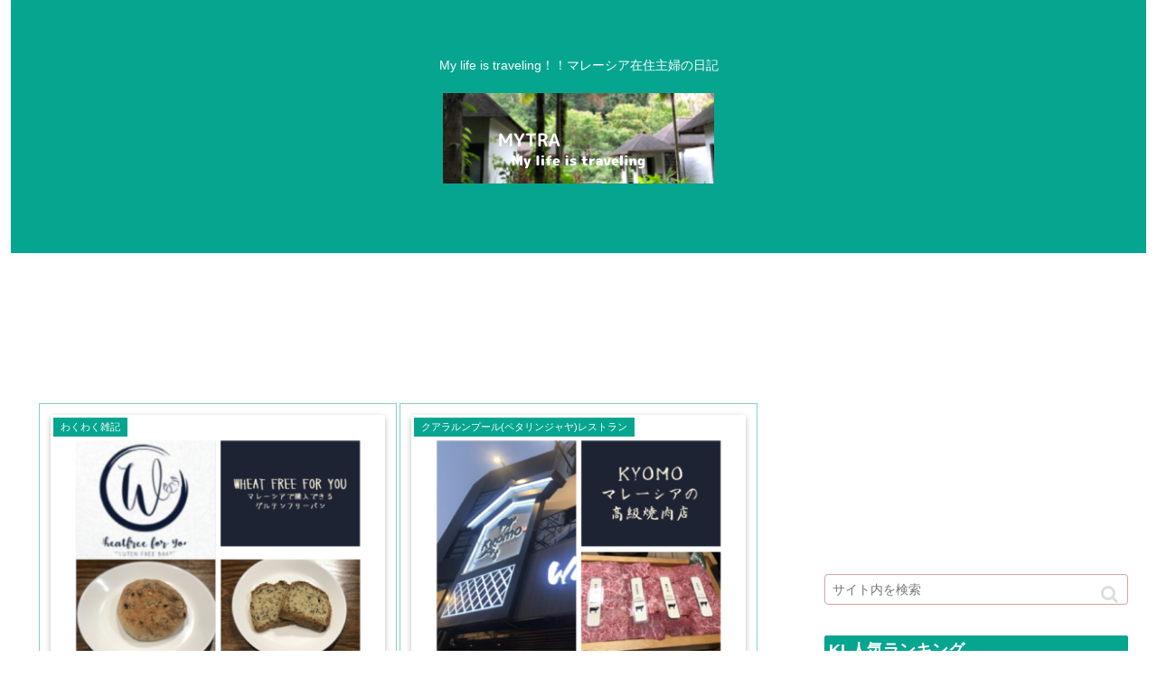

--- FILE ---
content_type: text/html; charset=utf-8
request_url: https://www.google.com/recaptcha/api2/aframe
body_size: 264
content:
<!DOCTYPE HTML><html><head><meta http-equiv="content-type" content="text/html; charset=UTF-8"></head><body><script nonce="sLlicYDV7s2LHxACM-smag">/** Anti-fraud and anti-abuse applications only. See google.com/recaptcha */ try{var clients={'sodar':'https://pagead2.googlesyndication.com/pagead/sodar?'};window.addEventListener("message",function(a){try{if(a.source===window.parent){var b=JSON.parse(a.data);var c=clients[b['id']];if(c){var d=document.createElement('img');d.src=c+b['params']+'&rc='+(localStorage.getItem("rc::a")?sessionStorage.getItem("rc::b"):"");window.document.body.appendChild(d);sessionStorage.setItem("rc::e",parseInt(sessionStorage.getItem("rc::e")||0)+1);localStorage.setItem("rc::h",'1768406369893');}}}catch(b){}});window.parent.postMessage("_grecaptcha_ready", "*");}catch(b){}</script></body></html>